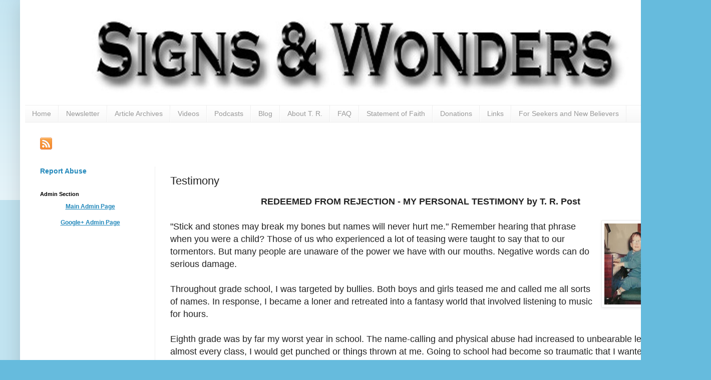

--- FILE ---
content_type: text/html; charset=UTF-8
request_url: https://www.signsandwonders.org/p/testimony.html
body_size: 15168
content:
<!DOCTYPE html>
<html class='v2' dir='ltr' xmlns='http://www.w3.org/1999/xhtml' xmlns:b='http://www.google.com/2005/gml/b' xmlns:data='http://www.google.com/2005/gml/data' xmlns:expr='http://www.google.com/2005/gml/expr'>
<head>
<link href='https://www.blogger.com/static/v1/widgets/335934321-css_bundle_v2.css' rel='stylesheet' type='text/css'/>
<meta content='width=1100' name='viewport'/>
<meta content='text/html; charset=UTF-8' http-equiv='Content-Type'/>
<meta content='blogger' name='generator'/>
<link href='https://www.signsandwonders.org/favicon.ico' rel='icon' type='image/x-icon'/>
<link href='https://www.signsandwonders.org/p/testimony.html' rel='canonical'/>
<link rel="alternate" type="application/atom+xml" title="Signs and Wonders Website - Atom" href="https://www.signsandwonders.org/feeds/posts/default" />
<link rel="alternate" type="application/rss+xml" title="Signs and Wonders Website - RSS" href="https://www.signsandwonders.org/feeds/posts/default?alt=rss" />
<link rel="service.post" type="application/atom+xml" title="Signs and Wonders Website - Atom" href="https://www.blogger.com/feeds/932798010356246588/posts/default" />
<!--Can't find substitution for tag [blog.ieCssRetrofitLinks]-->
<meta content='https://www.signsandwonders.org/p/testimony.html' property='og:url'/>
<meta content='Testimony' property='og:title'/>
<meta content=' REDEEMED FROM REJECTION - MY PERSONAL TESTIMONY  by T. R. Post      &quot;Stick and stones may break my bones but names will never hurt me.&quot; Rem...' property='og:description'/>
<meta content='https://blogger.googleusercontent.com/img/b/R29vZ2xl/AVvXsEhyA-FC3A4BPMVuWpBdVOCMIHlOzEbyBqMAtdsDznzKJA6mbMvJwDKZpoTTrobdAqlNpzMZvkUTDfiiwDmRkrlNKma_BQ5WOaREzr3QgUDgVmMMU-H-QfZ7E0PqI4N0LswJsDO8NKUwqtU/w1200-h630-p-k-no-nu/PianoCrop.jpg' property='og:image'/>
<title>Signs and Wonders Website: Testimony</title>
<style id='page-skin-1' type='text/css'><!--
/*
-----------------------------------------------
Blogger Template Style
Name:     Simple
Designer: Blogger
URL:      www.blogger.com
----------------------------------------------- */
/* Content
----------------------------------------------- */
body {
font: normal normal 12px Arial, Tahoma, Helvetica, FreeSans, sans-serif;
color: #222222;
background: #66bbdd none repeat scroll top left;
padding: 0 40px 40px 40px;
}
html body .region-inner {
min-width: 0;
max-width: 100%;
width: auto;
}
h2 {
font-size: 22px;
}
a:link {
text-decoration:none;
color: #2288bb;
}
a:visited {
text-decoration:none;
color: #2288bb;
}
a:hover {
text-decoration:underline;
color: #33aaff;
}
.body-fauxcolumn-outer .fauxcolumn-inner {
background: transparent url(https://resources.blogblog.com/blogblog/data/1kt/simple/body_gradient_tile_light.png) repeat scroll top left;
_background-image: none;
}
.body-fauxcolumn-outer .cap-top {
position: absolute;
z-index: 1;
height: 400px;
width: 100%;
}
.body-fauxcolumn-outer .cap-top .cap-left {
width: 100%;
background: transparent url(https://resources.blogblog.com/blogblog/data/1kt/simple/gradients_light.png) repeat-x scroll top left;
_background-image: none;
}
.content-outer {
-moz-box-shadow: 0 0 40px rgba(0, 0, 0, .15);
-webkit-box-shadow: 0 0 5px rgba(0, 0, 0, .15);
-goog-ms-box-shadow: 0 0 10px #333333;
box-shadow: 0 0 40px rgba(0, 0, 0, .15);
margin-bottom: 1px;
}
.content-inner {
padding: 10px 10px;
}
.content-inner {
background-color: #ffffff;
}
/* Header
----------------------------------------------- */
.header-outer {
background: transparent none repeat-x scroll 0 -400px;
_background-image: none;
}
.Header h1 {
font: normal normal 60px Arial, Tahoma, Helvetica, FreeSans, sans-serif;
color: #3399bb;
text-shadow: -1px -1px 1px rgba(0, 0, 0, .2);
}
.Header h1 a {
color: #3399bb;
}
.Header .description {
font-size: 140%;
color: #777777;
}
.header-inner .Header .titlewrapper {
padding: 22px 30px;
}
.header-inner .Header .descriptionwrapper {
padding: 0 30px;
}
/* Tabs
----------------------------------------------- */
.tabs-inner .section:first-child {
border-top: 1px solid #eeeeee;
}
.tabs-inner .section:first-child ul {
margin-top: -1px;
border-top: 1px solid #eeeeee;
border-left: 0 solid #eeeeee;
border-right: 0 solid #eeeeee;
}
.tabs-inner .widget ul {
background: #f5f5f5 url(https://resources.blogblog.com/blogblog/data/1kt/simple/gradients_light.png) repeat-x scroll 0 -800px;
_background-image: none;
border-bottom: 1px solid #eeeeee;
margin-top: 0;
margin-left: -30px;
margin-right: -30px;
}
.tabs-inner .widget li a {
display: inline-block;
padding: .6em 1em;
font: normal normal 14px Arial, Tahoma, Helvetica, FreeSans, sans-serif;
color: #999999;
border-left: 1px solid #ffffff;
border-right: 1px solid #eeeeee;
}
.tabs-inner .widget li:first-child a {
border-left: none;
}
.tabs-inner .widget li.selected a, .tabs-inner .widget li a:hover {
color: #000000;
background-color: #eeeeee;
text-decoration: none;
}
/* Columns
----------------------------------------------- */
.main-outer {
border-top: 0 solid #eeeeee;
}
.fauxcolumn-left-outer .fauxcolumn-inner {
border-right: 1px solid #eeeeee;
}
.fauxcolumn-right-outer .fauxcolumn-inner {
border-left: 1px solid #eeeeee;
}
/* Headings
----------------------------------------------- */
div.widget > h2,
div.widget h2.title {
margin: 0 0 1em 0;
font: normal bold 11px Arial, Tahoma, Helvetica, FreeSans, sans-serif;
color: #000000;
}
/* Widgets
----------------------------------------------- */
.widget .zippy {
color: #999999;
text-shadow: 2px 2px 1px rgba(0, 0, 0, .1);
}
.widget .popular-posts ul {
list-style: none;
}
/* Posts
----------------------------------------------- */
h2.date-header {
font: normal bold 11px Arial, Tahoma, Helvetica, FreeSans, sans-serif;
}
.date-header span {
background-color: transparent;
color: #222222;
padding: inherit;
letter-spacing: inherit;
margin: inherit;
}
.main-inner {
padding-top: 30px;
padding-bottom: 30px;
}
.main-inner .column-center-inner {
padding: 0 15px;
}
.main-inner .column-center-inner .section {
margin: 0 15px;
}
.post {
margin: 0 0 25px 0;
}
h3.post-title, .comments h4 {
font: normal normal 22px Arial, Tahoma, Helvetica, FreeSans, sans-serif;
margin: .75em 0 0;
}
.post-body {
font-size: 110%;
line-height: 1.4;
position: relative;
}
.post-body img, .post-body .tr-caption-container, .Profile img, .Image img,
.BlogList .item-thumbnail img {
padding: 2px;
background: #ffffff;
border: 1px solid #eeeeee;
-moz-box-shadow: 1px 1px 5px rgba(0, 0, 0, .1);
-webkit-box-shadow: 1px 1px 5px rgba(0, 0, 0, .1);
box-shadow: 1px 1px 5px rgba(0, 0, 0, .1);
}
.post-body img, .post-body .tr-caption-container {
padding: 5px;
}
.post-body .tr-caption-container {
color: #222222;
}
.post-body .tr-caption-container img {
padding: 0;
background: transparent;
border: none;
-moz-box-shadow: 0 0 0 rgba(0, 0, 0, .1);
-webkit-box-shadow: 0 0 0 rgba(0, 0, 0, .1);
box-shadow: 0 0 0 rgba(0, 0, 0, .1);
}
.post-header {
margin: 0 0 1.5em;
line-height: 1.6;
font-size: 90%;
}
.post-footer {
margin: 20px -2px 0;
padding: 5px 10px;
color: #666666;
background-color: #f9f9f9;
border-bottom: 1px solid #eeeeee;
line-height: 1.6;
font-size: 90%;
}
#comments .comment-author {
padding-top: 1.5em;
border-top: 1px solid #eeeeee;
background-position: 0 1.5em;
}
#comments .comment-author:first-child {
padding-top: 0;
border-top: none;
}
.avatar-image-container {
margin: .2em 0 0;
}
#comments .avatar-image-container img {
border: 1px solid #eeeeee;
}
/* Comments
----------------------------------------------- */
.comments .comments-content .icon.blog-author {
background-repeat: no-repeat;
background-image: url([data-uri]);
}
.comments .comments-content .loadmore a {
border-top: 1px solid #999999;
border-bottom: 1px solid #999999;
}
.comments .comment-thread.inline-thread {
background-color: #f9f9f9;
}
.comments .continue {
border-top: 2px solid #999999;
}
/* Accents
---------------------------------------------- */
.section-columns td.columns-cell {
border-left: 1px solid #eeeeee;
}
.blog-pager {
background: transparent none no-repeat scroll top center;
}
.blog-pager-older-link, .home-link,
.blog-pager-newer-link {
background-color: #ffffff;
padding: 5px;
}
.footer-outer {
border-top: 0 dashed #bbbbbb;
}
/* Mobile
----------------------------------------------- */
body.mobile  {
background-size: auto;
}
.mobile .body-fauxcolumn-outer {
background: transparent none repeat scroll top left;
}
.mobile .body-fauxcolumn-outer .cap-top {
background-size: 100% auto;
}
.mobile .content-outer {
-webkit-box-shadow: 0 0 3px rgba(0, 0, 0, .15);
box-shadow: 0 0 3px rgba(0, 0, 0, .15);
}
.mobile .tabs-inner .widget ul {
margin-left: 0;
margin-right: 0;
}
.mobile .post {
margin: 0;
}
.mobile .main-inner .column-center-inner .section {
margin: 0;
}
.mobile .date-header span {
padding: 0.1em 10px;
margin: 0 -10px;
}
.mobile h3.post-title {
margin: 0;
}
.mobile .blog-pager {
background: transparent none no-repeat scroll top center;
}
.mobile .footer-outer {
border-top: none;
}
.mobile .main-inner, .mobile .footer-inner {
background-color: #ffffff;
}
.mobile-index-contents {
color: #222222;
}
.mobile-link-button {
background-color: #2288bb;
}
.mobile-link-button a:link, .mobile-link-button a:visited {
color: #ffffff;
}
.mobile .tabs-inner .section:first-child {
border-top: none;
}
.mobile .tabs-inner .PageList .widget-content {
background-color: #eeeeee;
color: #000000;
border-top: 1px solid #eeeeee;
border-bottom: 1px solid #eeeeee;
}
.mobile .tabs-inner .PageList .widget-content .pagelist-arrow {
border-left: 1px solid #eeeeee;
}
.iframe-container {
overflow: hidden;
padding-top: 100%;
position: relative;
}
.iframe-container iframe {
border: 0;
height: ; height: 100%;
left: 0;
position: absolute;
top: 0;
width: 100%;
}
--></style>
<style id='template-skin-1' type='text/css'><!--
body {
min-width: 1340px;
}
.content-outer, .content-fauxcolumn-outer, .region-inner {
min-width: 1340px;
max-width: 1340px;
_width: 1340px;
}
.main-inner .columns {
padding-left: 260px;
padding-right: 0px;
}
.main-inner .fauxcolumn-center-outer {
left: 260px;
right: 0px;
/* IE6 does not respect left and right together */
_width: expression(this.parentNode.offsetWidth -
parseInt("260px") -
parseInt("0px") + 'px');
}
.main-inner .fauxcolumn-left-outer {
width: 260px;
}
.main-inner .fauxcolumn-right-outer {
width: 0px;
}
.main-inner .column-left-outer {
width: 260px;
right: 100%;
margin-left: -260px;
}
.main-inner .column-right-outer {
width: 0px;
margin-right: -0px;
}
#layout {
min-width: 0;
}
#layout .content-outer {
min-width: 0;
width: 800px;
}
#layout .region-inner {
min-width: 0;
width: auto;
}
body#layout div.add_widget {
padding: 8px;
}
body#layout div.add_widget a {
margin-left: 32px;
}
--></style>
<style type='text/css'>
.content-inner 
{ 
margin-top: -30px !important; 
}
</style>
<link href='https://www.blogger.com/dyn-css/authorization.css?targetBlogID=932798010356246588&amp;zx=8593f6d4-ffea-4865-b4e3-d011e97748b5' media='none' onload='if(media!=&#39;all&#39;)media=&#39;all&#39;' rel='stylesheet'/><noscript><link href='https://www.blogger.com/dyn-css/authorization.css?targetBlogID=932798010356246588&amp;zx=8593f6d4-ffea-4865-b4e3-d011e97748b5' rel='stylesheet'/></noscript>
<meta name='google-adsense-platform-account' content='ca-host-pub-1556223355139109'/>
<meta name='google-adsense-platform-domain' content='blogspot.com'/>

</head>
<body class='loading variant-pale'>
<div class='navbar no-items section' id='navbar' name='Navbar'>
</div>
<div class='body-fauxcolumns'>
<div class='fauxcolumn-outer body-fauxcolumn-outer'>
<div class='cap-top'>
<div class='cap-left'></div>
<div class='cap-right'></div>
</div>
<div class='fauxborder-left'>
<div class='fauxborder-right'></div>
<div class='fauxcolumn-inner'>
</div>
</div>
<div class='cap-bottom'>
<div class='cap-left'></div>
<div class='cap-right'></div>
</div>
</div>
</div>
<div class='content'>
<div class='content-fauxcolumns'>
<div class='fauxcolumn-outer content-fauxcolumn-outer'>
<div class='cap-top'>
<div class='cap-left'></div>
<div class='cap-right'></div>
</div>
<div class='fauxborder-left'>
<div class='fauxborder-right'></div>
<div class='fauxcolumn-inner'>
</div>
</div>
<div class='cap-bottom'>
<div class='cap-left'></div>
<div class='cap-right'></div>
</div>
</div>
</div>
<div class='content-outer'>
<div class='content-cap-top cap-top'>
<div class='cap-left'></div>
<div class='cap-right'></div>
</div>
<div class='fauxborder-left content-fauxborder-left'>
<div class='fauxborder-right content-fauxborder-right'></div>
<div class='content-inner'>
<header>
<div class='header-outer'>
<div class='header-cap-top cap-top'>
<div class='cap-left'></div>
<div class='cap-right'></div>
</div>
<div class='fauxborder-left header-fauxborder-left'>
<div class='fauxborder-right header-fauxborder-right'></div>
<div class='region-inner header-inner'>
<div class='header section' id='header' name='Header'><div class='widget Header' data-version='1' id='Header1'>
<div id='header-inner'>
<a href='https://www.signsandwonders.org/' style='display: block'>
<img alt='Signs and Wonders Website' height='200px; ' id='Header1_headerimg' src='https://blogger.googleusercontent.com/img/b/R29vZ2xl/AVvXsEj-OEUXKVlt2sU5BVkJqQEKqO_iVWL2L4f00fMqpE8HYfIF8hNQ75zro5hbHWht4eQMAOsjvnsr7YLtARS_rFTrAZJllVu-lvfjEXyObXTcMLrO2DKJCpZ9FQwNxokvJXVFgQ1oM2bMLyw/s1600/SWlogoCP-lrgest.jpg' style='display: block' width='1341px; '/>
</a>
</div>
</div></div>
</div>
</div>
<div class='header-cap-bottom cap-bottom'>
<div class='cap-left'></div>
<div class='cap-right'></div>
</div>
</div>
</header>
<div class='tabs-outer'>
<div class='tabs-cap-top cap-top'>
<div class='cap-left'></div>
<div class='cap-right'></div>
</div>
<div class='fauxborder-left tabs-fauxborder-left'>
<div class='fauxborder-right tabs-fauxborder-right'></div>
<div class='region-inner tabs-inner'>
<div class='tabs section' id='crosscol' name='Cross-Column'><div class='widget PageList' data-version='1' id='PageList1'>
<div class='widget-content'>
<ul>
<li>
<a href='https://signsandwonderswebsite.blogspot.com/p/home.html'>Home</a>
</li>
<li>
<a href='https://signsandwonderswebsite.blogspot.com/p/newsletter.html'>Newsletter</a>
</li>
<li>
<a href='https://signsandwonderswebsite.blogspot.com/p/archives.html'>Article Archives</a>
</li>
<li>
<a href='https://signsandwonderswebsite.blogspot.com/p/videos.html'>Videos</a>
</li>
<li>
<a href='https://signsandwonderswebsite.blogspot.com/p/podcasts.html'>Podcasts</a>
</li>
<li>
<a href='http://www.signsandwonders.org/p/blog.html'>Blog</a>
</li>
<li>
<a href='http://www.signsandwonders.org/p/about.html'>About T. R.</a>
</li>
<li>
<a href='https://signsandwonderswebsite.blogspot.com/p/faq.html'>FAQ</a>
</li>
<li>
<a href='https://signsandwonderswebsite.blogspot.com/p/statement.html'>Statement of Faith</a>
</li>
<li>
<a href='https://signsandwonderswebsite.blogspot.com/p/donations.html'>Donations</a>
</li>
<li>
<a href='https://signsandwonderswebsite.blogspot.com/p/links.html'>Links</a>
</li>
<li>
<a href='https://signsandwonderswebsite.blogspot.com/p/seekers.html'>For Seekers and New Believers</a>
</li>
</ul>
<div class='clear'></div>
</div>
</div></div>
<div class='tabs section' id='crosscol-overflow' name='Cross-Column 2'><div class='widget HTML' data-version='1' id='HTML1'>
<h2 class='title'>Social Media</h2>
<div class='widget-content'>
<a href="https://www.facebook.com/signsandwondersradio" target="_blank"> <img alt="" class="style1" height="24" src="https://lh3.googleusercontent.com/blogger_img_proxy/AEn0k_u3dkPOp0LAv0uY1nIpIFVCynRiG-_Jd4JOCiZ9TTneghd1Yqzh10yx-IxhkLilQqcASnRfDZhRbKbMAUIjdBcn3Ko1ssNhOIQokZdd6M4WKLfXILpNaz1erOOfeXh94kQI=s0-d" width="24" /></a><a href="https://plus.google.com/+TRPost/" target="_blank"><img alt="" class="style1" height="24" src="https://lh3.googleusercontent.com/blogger_img_proxy/AEn0k_tKVx5B8ksJD4feP8B-BAOaq_UCXP2c9A2LmSz_UYAIXZmZOMrZxECxt9D8gY5rc32FmZ4bpiiW4ALi3cB6Ts4aqDLrNoh0naIfvlLk-kvk9INjanYKbduKzzfLLpzrlxxFmMkI2w=s0-d" width="24" /></a><a href="https://twitter.com/trpost" target="_blank"><img alt="" class="style1" height="24" src="https://lh3.googleusercontent.com/blogger_img_proxy/AEn0k_u2v6SxZHe7rEFhasz0P0_Dlv4PxCHHYu7ii4ZfntISqGFwNXrKYs4AwzwBDltmwf_JgLvyr081bIhFF8Ns7oVLQ2yCSeURT174VCS0U-ldxYaDZjNJFu1kn8JgewYKk3JY=s0-d" width="24" /></a><a href="https://www.youtube.com/user/signsandwonders" target="_blank"><img alt="" class="style1" height="24" src="https://lh3.googleusercontent.com/blogger_img_proxy/AEn0k_tfYtqcHmpoPFCi8aeLEw39RD9FBRIjlbziHi0rrU2aWLDLypniR8LlqSQF4xA4fkER2Evr1kn-VTT8GPFkCFvBDGD4lZm_9nhYH32jI8Tr7DBQbzfdQla8HWrs2yVF-iTp=s0-d" width="24" /></a><a href="https://trpost.blogspot.com/feeds/posts/default" target="_blank"><img alt="" class="style1" height="24" src="https://lh3.googleusercontent.com/-VSg9pEKLfOI/VlYekhlAeLI/AAAAAAAAAAk/ryhNJMhC30s/s128-Ic42/rss.png" width="24" / /></a>
</div>
<div class='clear'></div>
</div></div>
</div>
</div>
<div class='tabs-cap-bottom cap-bottom'>
<div class='cap-left'></div>
<div class='cap-right'></div>
</div>
</div>
<div class='main-outer'>
<div class='main-cap-top cap-top'>
<div class='cap-left'></div>
<div class='cap-right'></div>
</div>
<div class='fauxborder-left main-fauxborder-left'>
<div class='fauxborder-right main-fauxborder-right'></div>
<div class='region-inner main-inner'>
<div class='columns fauxcolumns'>
<div class='fauxcolumn-outer fauxcolumn-center-outer'>
<div class='cap-top'>
<div class='cap-left'></div>
<div class='cap-right'></div>
</div>
<div class='fauxborder-left'>
<div class='fauxborder-right'></div>
<div class='fauxcolumn-inner'>
</div>
</div>
<div class='cap-bottom'>
<div class='cap-left'></div>
<div class='cap-right'></div>
</div>
</div>
<div class='fauxcolumn-outer fauxcolumn-left-outer'>
<div class='cap-top'>
<div class='cap-left'></div>
<div class='cap-right'></div>
</div>
<div class='fauxborder-left'>
<div class='fauxborder-right'></div>
<div class='fauxcolumn-inner'>
</div>
</div>
<div class='cap-bottom'>
<div class='cap-left'></div>
<div class='cap-right'></div>
</div>
</div>
<div class='fauxcolumn-outer fauxcolumn-right-outer'>
<div class='cap-top'>
<div class='cap-left'></div>
<div class='cap-right'></div>
</div>
<div class='fauxborder-left'>
<div class='fauxborder-right'></div>
<div class='fauxcolumn-inner'>
</div>
</div>
<div class='cap-bottom'>
<div class='cap-left'></div>
<div class='cap-right'></div>
</div>
</div>
<!-- corrects IE6 width calculation -->
<div class='columns-inner'>
<div class='column-center-outer'>
<div class='column-center-inner'>
<div class='main section' id='main' name='Main'><div class='widget Blog' data-version='1' id='Blog1'>
<div class='blog-posts hfeed'>

          <div class="date-outer">
        

          <div class="date-posts">
        
<div class='post-outer'>
<div class='post hentry uncustomized-post-template' itemprop='blogPost' itemscope='itemscope' itemtype='http://schema.org/BlogPosting'>
<meta content='https://blogger.googleusercontent.com/img/b/R29vZ2xl/AVvXsEhyA-FC3A4BPMVuWpBdVOCMIHlOzEbyBqMAtdsDznzKJA6mbMvJwDKZpoTTrobdAqlNpzMZvkUTDfiiwDmRkrlNKma_BQ5WOaREzr3QgUDgVmMMU-H-QfZ7E0PqI4N0LswJsDO8NKUwqtU/s200/PianoCrop.jpg' itemprop='image_url'/>
<meta content='932798010356246588' itemprop='blogId'/>
<meta content='2649914781224861330' itemprop='postId'/>
<a name='2649914781224861330'></a>
<h3 class='post-title entry-title' itemprop='name'>
Testimony
</h3>
<div class='post-header'>
<div class='post-header-line-1'></div>
</div>
<div class='post-body entry-content' id='post-body-2649914781224861330' itemprop='description articleBody'>
<div style="text-align: center;">
<span style="font-family: arial;"><b><span style="font-size: large;">REDEEMED FROM REJECTION - MY PERSONAL TESTIMONY&nbsp;</span></b><b><span style="font-size: large;">by T. R. Post</span></b></span></div>
<span style="font-family: arial; font-size: large;"><br />
</span><div align="LEFT">
<span style="font-family: arial; font-size: large;"><img align="RIGHT" border="2" height="162" hspace="15" src="https://blogger.googleusercontent.com/img/b/R29vZ2xl/AVvXsEhyA-FC3A4BPMVuWpBdVOCMIHlOzEbyBqMAtdsDznzKJA6mbMvJwDKZpoTTrobdAqlNpzMZvkUTDfiiwDmRkrlNKma_BQ5WOaREzr3QgUDgVmMMU-H-QfZ7E0PqI4N0LswJsDO8NKUwqtU/s200/PianoCrop.jpg" width="112" /></span></div>
<div align="LEFT"><span style="font-family: arial; font-size: large;">
"Stick and stones may break my bones but names will never hurt me." Remember hearing that phrase when you were a child? Those of us who experienced a lot of teasing were taught to say that to our tormentors. But many people are unaware of the power we have with our mouths. Negative words can do serious damage.<br />
<br />
Throughout grade school, I was targeted by bullies. Both boys and girls teased me and called me all sorts of names. In response, I became a loner and retreated into a fantasy world that involved listening to music for hours.<br />
<br />
Eighth grade was by far my worst year in school. The name-calling and physical abuse had increased to unbearable levels. In almost every class, I would get punched or things thrown at me. Going to school had become so traumatic that I wanted to die. If my father had a gun, I probably would have shot myself. I considered committing suicide by swallowing poison but was too scared to follow through with that.<br />
<br />
When I began ninth grade, I started doing a lot of praying. To my surprise, the teasing wasn't as intense as the year before. However, I came close to accidentally killing myself that year. One weekend my family and I went water-skiing. As I completed my turn around the lake, I tried to get close enough to the dock so I could spray water on my sister. But I misjudged my distance and slammed into the side of the dock! Miraculously all I suffered were surface cuts on my leg and underneath my arm.<br />
<span><br /><span><span><img align="RIGHT" border="2" height="162" hspace="15" src="https://blogger.googleusercontent.com/img/b/R29vZ2xl/AVvXsEiQhvQ-dXxNMXNOxk9j0I-S2LYaYhW_PXBe8-75-hjDjtPgqU3sgdw7bnzwsLI4CUgYH-8a1a74feyweqHdAZ7UtFjLoxYAVfNDKwIjLKb77vJNuT6zI5eCaujZ8NQXFH1q9WzqZX7-Dkg/s200/Krypton87.jpg" width="112" /></span></span></span>To overcome a negative self-image, I sought to use music as a means to gain acceptance. In March 1987, a song I had written and recorded called <a href="https://signsandwonderswebsite.blogspot.com/p/towtruckstory.html">"Let's Blow Up The Tow Truck"</a> became the #1 request on the syndicated radio program "Dr. Demento." I was excited to have one of the hottest novelty songs in the country. But despite receiving national radio exposure, "Let's Blow Up The Tow Truck" was turned down by over 40 record companies. Follow-up songs like "Hangover" and "Break That Record" also became requested favorites on Dr. Demento's show but still didn't help me secure a recording contract.<br />
<br />
In the meantime, I worked as a disc jockey in nightclubs and at wedding receptions. Originally I thought being a DJ would be the perfect job for me until I made enough money writing my own music. Since new music was always coming out, I figured DJ work could never get boring. But as the drinking age went up to 21 in the late 1980's, I encountered more "baby boomers" that wanted to hear oldies music. Soon I got tired of the smoke-filled rooms, dealing with drunks, and getting requests to play the same old songs every night.<br />
<br />
By 1990, my pursuit of a music career put me heavily in debt. I decided to find another way to earn money without getting stuck in a tedious 9 to 5 job. Another DJ introduced me to a multi-level marketing company that could help me earn a large income and to have the time to enjoy it. That motivated me to sell all my recording equipment. My plan was to build a residual income with my multi-level marketing business to pay the bills and then resume making music.<span><span><br /></span></span></span></div>
<div align="LEFT">
<div>
<span style="font-family: arial; font-size: large;"><span><br /></span>My multi-level marketing venture didn't prosper me financially but it was a valuable learning experience. From various seminars I attended and motivational tapes I listened to, I kept hearing about how important it was to have your priorities in order. To be a successful person in life, you must put your spiritual goals first, next your family, and then your business. Every time I heard the "spiritual" part, the thought crossed my mind about going back to church. However, I was reluctant to do so because of the negative perceptions I had about Christianity.</span></div>
<div>
<span style="font-family: arial; font-size: large;"><br /></span></div>
<div><span style="font-family: arial; font-size: large;">
When I was a kid, I went to a traditional church where I endured boring organ music and lifeless sermons that nearly put me to sleep. If that weren't bad enough, many of my Sunday school classmates treated me terribly. I wanted to believe in God but couldn't stand going through religious rituals and hanging around a bunch of hypocrites.</span></div>
<div>
<span style="font-family: arial; font-size: large;"><br /></span></div>
<div><span style="font-family: arial; font-size: large;">
However when I was 17, a girl that I was dating encouraged me to get involved in a Christian organization called Young Life. Someone told me at one of their meetings that God would hear my prayers if I asked Jesus Christ to come into my heart. So I did and briefly attended a Bible study. But it was also around this time I heard about preachers who were outspoken against secular rock music. Many of them insisted we should listen to "Christian rock" and gospel music only. Back then, the Christian music I heard sounded lame and outdated compared to the secular stuff I loved so much. So I thought to myself, <i>If I have to be a good little Christian by listening to this wimpy stuff all day long, then forget it!</i> I backed off from pursuing a relationship with God and sought a career in the secular music business. The national success of Prince and other musicians from Minneapolis inspired me to move there in 1985.</span></div>
<div>
<span style="font-family: arial; font-size: large;"><br /></span></div>
<div><span style="font-family: arial; font-size: large;">
Another reason I avoided Christianity was that I didn't want to give up the fun I had partying with the many women I met in nightclubs. Eventually, I discovered just how much "fun" I was really having. One night I was arrested for drunk driving. That only made me more careful with my drinking. After going through additional personal calamities, I finally realized I was messing up my life. Romans 6:23 says, <i>"For the wages of sin is death, but the gift of God is eternal life in Christ Jesus our Lord."</i></span></div>
<div>
<span style="font-family: arial; font-size: large;"><br /></span></div>
<div><span style="font-family: arial; font-size: large;">
Since my sister and her husband were committed Christians, I knew I had to talk with them. On March 19th, 1991 we talked for over three hours and they helped clear up many misunderstandings that I had about Christianity. Finally, my brother-in-law asked me to pray with him and I asked Jesus Christ to come back into my heart. When I did that, I felt a "rush" go throughout my body. All of the guilt that I felt suddenly lifted. The Lord had made Himself real to me! My sister had tears in her eyes because she and her husband prayed for years that I would recognize my need for Jesus. They also prayed that they would play a part in my salvation. God certainly answered their prayers!</span></div>
<span face="&quot;arial&quot; , &quot;helvetica&quot; , sans-serif" style="font-family: arial; font-size: large;"><br /><span><img align="RIGHT" height="126" src="https://blogger.googleusercontent.com/img/b/R29vZ2xl/AVvXsEhttW4dwI4N_QC3giJWuh5GyIee5jxScGkYtBKOgTe38i5tkBVPNAGWe3wH_pbIrSZ6YkRAe8V5xaxcIfOgunGpEV7YA6fR53kcKHkV-xgeanN2cWrn6VGZBlOM66UmQF28XGNlghIS00A/s200/BillyGraham.jpg" width="180" /></span></span></div>
<span style="font-family: arial; font-size: large;"><span face="&quot;arial&quot; , &quot;helvetica&quot; , sans-serif">Within a few weeks, I became a member of a non-denominational church in the Minneapolis area. Soon after that, I put my recording skills to use there making copies of the pastor's sermons. Having access to the church's cassette library helped me grow rapidly as a Christian. I constantly listened to sermon tapes at home, in my car, and at work on my Walkman. Later I landed a position at the <a href="http://www.bgea.org/">Billy Graham Evangelistic Association</a>. My job there was calling pastors nationwide to schedule evangelistic films to be shown in their churches.</span><br />
<span face="&quot;arial&quot; , &quot;helvetica&quot; , sans-serif">&nbsp; </span><br />
<span face="&quot;arial&quot; , &quot;helvetica&quot; , sans-serif">Since I was no longer employed as a DJ, I wanted to do something else where I could talk in front of groups of people. So I joined a Toastmasters club to improve my public speaking skills. Gradually I started talking more about spiritual matters in my speeches. The day after I gave a speech on Bible prophecy, I experienced a demonic attack. On the morning of October 11th, 1992 I was laying in my bed when suddenly a voice started speaking to me in my left ear. After this voice repeatedly said the word "attention", it uttered all kinds of profanity at me. I immediately hollered, "Satan, I rebuke you in the Name of Jesus!" Then the demonic voice stopped. The devil is real and will launch attacks when you start stepping out for the Lord. But Jesus has given us His name to resist the enemy.</span><br />
</span><div>
<span face="&quot;arial&quot; , &quot;helvetica&quot; , sans-serif" style="font-family: arial; font-size: large;"><br /></span></div>
<div>
<span face="&quot;arial&quot; , &quot;helvetica&quot; , sans-serif" style="font-family: arial; font-size: large;">Then in 1994, the Lord led me to become a street evangelist. A friend of mine kept asking me to come out witnessing with him. At first, I wasn't interested in approaching total strangers with the Gospel. But then after another friend of mine gave me "the left foot of fellowship" (saying he didn't want to see me anymore), I decided to get back at the devil by going out witnessing. That night I led a stranger to the Lord for the first time. Two days later I went out evangelizing again. One of the people I prayed with was a guy I went to grade school with who I hadn't seen in over ten years! Since then I've been out sharing the gospel on a regular basis.</span></div>
<div>
<div align="LEFT">
<span face="&quot;arial&quot; , &quot;helvetica&quot; , sans-serif" style="font-family: arial; font-size: large;"><br /><img align="LEFT" border="2" height="240" hspace="5" src="https://blogger.googleusercontent.com/img/b/R29vZ2xl/AVvXsEiawo2kl6W4yhRI84GN6j0BawrwT5si7ZylYtjSGdVWpPfkFr2lbH1E9jgrISeFkVBBEhvmgBm1T8bMXhyNLXmtz3qbHXedvW95BDDHLFNRkqGtkohURrj7IYlOjs1_yenRBPIgQdtiA2I/s1600/Ashland2.jpg" width="240" /></span></div>
<div align="RIGHT">
</div>
<span style="font-family: arial; font-size: large;"><span face="&quot;arial&quot; , &quot;helvetica&quot; , sans-serif">Perhaps the term "street evangelist" conjures up images of me thumping a Bible and yelling at people that they are all going to hell. Preachers who do not speak the truth in love will cause nonbelievers to be more resistant to the gospel. Romans 2:4 says that it's the goodness of God that leads one to repentance. My usual approach is to walk up to people and ask questions about their eternal destiny. Eventually, I tell them, "God loves you...and He has made a way for you to know for sure that you will be in heaven someday." It's not up to me to cram the gospel down people's throats. All I am is a messenger. Each individual must decide for himself whether or not to get saved.</span><br />
<span face="&quot;arial&quot; , &quot;helvetica&quot; , sans-serif"><br /></span>
<span face="&quot;arial&quot; , &quot;helvetica&quot; , sans-serif">Through street evangelism, I've noticed even more how God makes Himself real to people. The Lord gives divine protection to those who go out and share His word. On rare occasions when I've had people threaten me on the streets, I sang praises unto God and the would-be attackers walked away without doing me any harm. One night I approached two young women who told me they worshiped Satan. When I started sharing the gospel with them, one of them ran away screaming. The devil is NO MATCH for the love of Jesus Christ. Over the years I prayed with thousands of people to receive salvation. I give God all the glory!</span><br />
</span><div style="text-align: left;">
<span style="font-family: arial; font-size: large;"><br /></span></div>
<span style="font-family: arial; font-size: large;"><span> </span>
<br />
</span><div align="LEFT">
<span style="font-family: arial; font-size: large;"><span><span><img align="RIGHT" border="2" height="240" hspace="5" src="https://blogger.googleusercontent.com/img/b/R29vZ2xl/AVvXsEhc5Nwl_vlksZZHijBd7GopknNu4h_-JO2Q-RxKxd_VeJTPa0_BwM_gIrhzj5MAieRpMrfkNmEH_FoSD5J4lssTv2bRuxEbf1c6QBSf5p1DFkGs7ojAQZXUnJgF8h3-VGQ5d2fmtcby0Jg/s320/GloryPartyCrop.jpg" width="240" /></span></span><span>1 Timothy 4:14 commands, <i>"Do not neglect the gift that is in you."</i> After years of setting aside my musical ambitions, the Lord led me in 2006 to start my own Internet radio station. Signs &amp; Wonders Radio reached people from over 100 different nations. That same year, I was blessed with a laptop computer enabling me to create music again (and videos as well). Since then I have released more albums of music, five of them featuring another preacher from England named John Scotland.</span><br />
<br />
And then at the beginning of 2011, the Lord opened up doors for me to do live DJ work again in the form of "glory parties." By playing a variety of recorded Christian music (including my own), people have enjoyed anointed times of dancing and soaking in the presence of the Lord. During the first party held in Texas, people experienced visions and even gold dust manifestations. One woman in Alabama called to say she saw a glory cloud while watching online. Since then the parties have attracted viewers from other states and countries. They are truly becoming a worldwide celebration of the goodness of God!<br />
<br />
One important question I need to ask you. If you died right now, do you know for sure where you would spend eternity? If you think you will go to heaven because of being a good person, that won't get you past the pearly gates. Everybody has committed sins like lying and disobeying their parents. Regardless of what you have done in the past, God will accept you just as you are if you repent of your sins and make Jesus Christ your Lord and Savior. Hebrews 13:5 says, <i>"I will never leave you nor forsake you."</i><br />
<br />
You might ask yourself, "Aren't there many different ways to Heaven?" Jesus said, <span style="color: red;"><i>"I am the way, the truth, and the life. Nobody can come to the Father except through Me" </i></span>(John 14:6). Following any other god will not save you from hell. Have you noticed that when people curse they often use the Lord's name in vain? I have never heard anyone holler "Allah" or "Buddha" whenever they are upset about something. Satan has tried to discredit the Lord's name but he still has to bow down whenever a Christian speaks the name of Jesus with boldness.<br />
<br />
You can be sure of having eternal life in Heaven by saying a prayer like this one out loud:<br />
<br />
</span><div style="text-align: center;">
<i><b><span style="font-family: arial; font-size: large;">"God in Heaven, I know I'm a sinner and I need Your help. I believe that Jesus Christ died on the cross for my sins and rose again from the dead. Jesus, come into my heart, make Yourself real to me, cleanse me and protect me with Your precious blood, fill me with the Holy Spirit, keep me away from sin, be my Lord and Savior. Amen."</span></b></i></div><span style="font-family: arial; font-size: large;">
&nbsp; <br />
Congratulations! You have just hit the top of the charts by making Jesus Christ your Lord and Savior. God has a plan and purpose for your life that will manifest if you take the time to build a relationship with Him. For more information on how to do that, please log onto the "seekers and new believers" section of this website.</span></div>
</div>
<div style='clear: both;'></div>
</div>
<div class='post-footer'>
<div class='post-footer-line post-footer-line-1'>
<span class='post-author vcard'>
</span>
<span class='post-timestamp'>
</span>
<span class='post-comment-link'>
</span>
<span class='post-icons'>
<span class='item-control blog-admin pid-1936989426'>
<a href='https://www.blogger.com/page-edit.g?blogID=932798010356246588&pageID=2649914781224861330&from=pencil' title='Edit Page'>
<img alt='' class='icon-action' height='18' src='https://resources.blogblog.com/img/icon18_edit_allbkg.gif' width='18'/>
</a>
</span>
</span>
<div class='post-share-buttons goog-inline-block'>
<a class='goog-inline-block share-button sb-email' href='https://www.blogger.com/share-post.g?blogID=932798010356246588&pageID=2649914781224861330&target=email' target='_blank' title='Email This'><span class='share-button-link-text'>Email This</span></a><a class='goog-inline-block share-button sb-blog' href='https://www.blogger.com/share-post.g?blogID=932798010356246588&pageID=2649914781224861330&target=blog' onclick='window.open(this.href, "_blank", "height=270,width=475"); return false;' target='_blank' title='BlogThis!'><span class='share-button-link-text'>BlogThis!</span></a><a class='goog-inline-block share-button sb-twitter' href='https://www.blogger.com/share-post.g?blogID=932798010356246588&pageID=2649914781224861330&target=twitter' target='_blank' title='Share to X'><span class='share-button-link-text'>Share to X</span></a><a class='goog-inline-block share-button sb-facebook' href='https://www.blogger.com/share-post.g?blogID=932798010356246588&pageID=2649914781224861330&target=facebook' onclick='window.open(this.href, "_blank", "height=430,width=640"); return false;' target='_blank' title='Share to Facebook'><span class='share-button-link-text'>Share to Facebook</span></a><a class='goog-inline-block share-button sb-pinterest' href='https://www.blogger.com/share-post.g?blogID=932798010356246588&pageID=2649914781224861330&target=pinterest' target='_blank' title='Share to Pinterest'><span class='share-button-link-text'>Share to Pinterest</span></a>
</div>
</div>
<div class='post-footer-line post-footer-line-2'>
<span class='post-labels'>
</span>
</div>
<div class='post-footer-line post-footer-line-3'>
<span class='post-location'>
</span>
</div>
</div>
</div>
<div class='comments' id='comments'>
<a name='comments'></a>
</div>
</div>
<div class='inline-ad'>
</div>

        </div></div>
      
</div>
<div class='blog-pager' id='blog-pager'>
<a class='home-link' href='https://www.signsandwonders.org/'>Home</a>
</div>
<div class='clear'></div>
<div class='blog-feeds'>
<div class='feed-links'>
Subscribe to:
<a class='feed-link' href='https://www.signsandwonders.org/feeds/posts/default' target='_blank' type='application/atom+xml'>Comments (Atom)</a>
</div>
</div>
</div></div>
</div>
</div>
<div class='column-left-outer'>
<div class='column-left-inner'>
<aside>
<div class='sidebar section' id='sidebar-left-1'><div class='widget ReportAbuse' data-version='1' id='ReportAbuse1'>
<h3 class='title'>
<a class='report_abuse' href='https://www.blogger.com/go/report-abuse' rel='noopener nofollow' target='_blank'>
Report Abuse
</a>
</h3>
</div><div class='widget HTML' data-version='1' id='HTML2'>
<h2 class='title'>Admin Section</h2>
<div class='widget-content'>
<div style="text-align: center;"><b><u><a href="http://complete.servweb.us/p/admin.html" target="_blank">Main Admin Page</a></u><br /><br /><u><a href="http://www.signsandwonders.org/p/google.html" target="_blank">Google+ Admin Page</a></u></b><br /><br /><br /></div>
</div>
<div class='clear'></div>
</div></div>
</aside>
</div>
</div>
<div class='column-right-outer'>
<div class='column-right-inner'>
<aside>
</aside>
</div>
</div>
</div>
<div style='clear: both'></div>
<!-- columns -->
</div>
<!-- main -->
</div>
</div>
<div class='main-cap-bottom cap-bottom'>
<div class='cap-left'></div>
<div class='cap-right'></div>
</div>
</div>
<footer>
<div class='footer-outer'>
<div class='footer-cap-top cap-top'>
<div class='cap-left'></div>
<div class='cap-right'></div>
</div>
<div class='fauxborder-left footer-fauxborder-left'>
<div class='fauxborder-right footer-fauxborder-right'></div>
<div class='region-inner footer-inner'>
<div class='foot no-items section' id='footer-1'></div>
<table border='0' cellpadding='0' cellspacing='0' class='section-columns columns-2'>
<tbody>
<tr>
<td class='first columns-cell'>
<div class='foot no-items section' id='footer-2-1'></div>
</td>
<td class='columns-cell'>
<div class='foot no-items section' id='footer-2-2'></div>
</td>
</tr>
</tbody>
</table>
<!-- outside of the include in order to lock Attribution widget -->
<div class='foot section' id='footer-3' name='Footer'><div class='widget Attribution' data-version='1' id='Attribution1'>
<div class='widget-content' style='text-align: center;'>
Simple theme. Powered by <a href='https://www.blogger.com' target='_blank'>Blogger</a>.
</div>
<div class='clear'></div>
</div></div>
</div>
</div>
<div class='footer-cap-bottom cap-bottom'>
<div class='cap-left'></div>
<div class='cap-right'></div>
</div>
</div>
</footer>
<!-- content -->
</div>
</div>
<div class='content-cap-bottom cap-bottom'>
<div class='cap-left'></div>
<div class='cap-right'></div>
</div>
</div>
</div>
<script type='text/javascript'>
    window.setTimeout(function() {
        document.body.className = document.body.className.replace('loading', '');
      }, 10);
  </script>

<script type="text/javascript" src="https://www.blogger.com/static/v1/widgets/2028843038-widgets.js"></script>
<script type='text/javascript'>
window['__wavt'] = 'AOuZoY7txQ7vZyD02RPLXeBC06ELohIvpw:1769012653606';_WidgetManager._Init('//www.blogger.com/rearrange?blogID\x3d932798010356246588','//www.signsandwonders.org/p/testimony.html','932798010356246588');
_WidgetManager._SetDataContext([{'name': 'blog', 'data': {'blogId': '932798010356246588', 'title': 'Signs and Wonders Website', 'url': 'https://www.signsandwonders.org/p/testimony.html', 'canonicalUrl': 'https://www.signsandwonders.org/p/testimony.html', 'homepageUrl': 'https://www.signsandwonders.org/', 'searchUrl': 'https://www.signsandwonders.org/search', 'canonicalHomepageUrl': 'https://www.signsandwonders.org/', 'blogspotFaviconUrl': 'https://www.signsandwonders.org/favicon.ico', 'bloggerUrl': 'https://www.blogger.com', 'hasCustomDomain': true, 'httpsEnabled': true, 'enabledCommentProfileImages': true, 'gPlusViewType': 'FILTERED_POSTMOD', 'adultContent': false, 'analyticsAccountNumber': '', 'encoding': 'UTF-8', 'locale': 'en', 'localeUnderscoreDelimited': 'en', 'languageDirection': 'ltr', 'isPrivate': false, 'isMobile': false, 'isMobileRequest': false, 'mobileClass': '', 'isPrivateBlog': false, 'isDynamicViewsAvailable': true, 'feedLinks': '\x3clink rel\x3d\x22alternate\x22 type\x3d\x22application/atom+xml\x22 title\x3d\x22Signs and Wonders Website - Atom\x22 href\x3d\x22https://www.signsandwonders.org/feeds/posts/default\x22 /\x3e\n\x3clink rel\x3d\x22alternate\x22 type\x3d\x22application/rss+xml\x22 title\x3d\x22Signs and Wonders Website - RSS\x22 href\x3d\x22https://www.signsandwonders.org/feeds/posts/default?alt\x3drss\x22 /\x3e\n\x3clink rel\x3d\x22service.post\x22 type\x3d\x22application/atom+xml\x22 title\x3d\x22Signs and Wonders Website - Atom\x22 href\x3d\x22https://www.blogger.com/feeds/932798010356246588/posts/default\x22 /\x3e\n', 'meTag': '', 'adsenseHostId': 'ca-host-pub-1556223355139109', 'adsenseHasAds': true, 'adsenseAutoAds': false, 'boqCommentIframeForm': true, 'loginRedirectParam': '', 'isGoogleEverywhereLinkTooltipEnabled': true, 'view': '', 'dynamicViewsCommentsSrc': '//www.blogblog.com/dynamicviews/4224c15c4e7c9321/js/comments.js', 'dynamicViewsScriptSrc': '//www.blogblog.com/dynamicviews/6e0d22adcfa5abea', 'plusOneApiSrc': 'https://apis.google.com/js/platform.js', 'disableGComments': true, 'interstitialAccepted': false, 'sharing': {'platforms': [{'name': 'Get link', 'key': 'link', 'shareMessage': 'Get link', 'target': ''}, {'name': 'Facebook', 'key': 'facebook', 'shareMessage': 'Share to Facebook', 'target': 'facebook'}, {'name': 'BlogThis!', 'key': 'blogThis', 'shareMessage': 'BlogThis!', 'target': 'blog'}, {'name': 'X', 'key': 'twitter', 'shareMessage': 'Share to X', 'target': 'twitter'}, {'name': 'Pinterest', 'key': 'pinterest', 'shareMessage': 'Share to Pinterest', 'target': 'pinterest'}, {'name': 'Email', 'key': 'email', 'shareMessage': 'Email', 'target': 'email'}], 'disableGooglePlus': true, 'googlePlusShareButtonWidth': 0, 'googlePlusBootstrap': '\x3cscript type\x3d\x22text/javascript\x22\x3ewindow.___gcfg \x3d {\x27lang\x27: \x27en\x27};\x3c/script\x3e'}, 'hasCustomJumpLinkMessage': false, 'jumpLinkMessage': 'Read more', 'pageType': 'static_page', 'pageId': '2649914781224861330', 'pageName': 'Testimony', 'pageTitle': 'Signs and Wonders Website: Testimony'}}, {'name': 'features', 'data': {}}, {'name': 'messages', 'data': {'edit': 'Edit', 'linkCopiedToClipboard': 'Link copied to clipboard!', 'ok': 'Ok', 'postLink': 'Post Link'}}, {'name': 'template', 'data': {'name': 'custom', 'localizedName': 'Custom', 'isResponsive': false, 'isAlternateRendering': false, 'isCustom': true, 'variant': 'pale', 'variantId': 'pale'}}, {'name': 'view', 'data': {'classic': {'name': 'classic', 'url': '?view\x3dclassic'}, 'flipcard': {'name': 'flipcard', 'url': '?view\x3dflipcard'}, 'magazine': {'name': 'magazine', 'url': '?view\x3dmagazine'}, 'mosaic': {'name': 'mosaic', 'url': '?view\x3dmosaic'}, 'sidebar': {'name': 'sidebar', 'url': '?view\x3dsidebar'}, 'snapshot': {'name': 'snapshot', 'url': '?view\x3dsnapshot'}, 'timeslide': {'name': 'timeslide', 'url': '?view\x3dtimeslide'}, 'isMobile': false, 'title': 'Testimony', 'description': ' REDEEMED FROM REJECTION - MY PERSONAL TESTIMONY\xa0 by T. R. Post      \x22Stick and stones may break my bones but names will never hurt me.\x22 Rem...', 'featuredImage': 'https://blogger.googleusercontent.com/img/b/R29vZ2xl/AVvXsEhyA-FC3A4BPMVuWpBdVOCMIHlOzEbyBqMAtdsDznzKJA6mbMvJwDKZpoTTrobdAqlNpzMZvkUTDfiiwDmRkrlNKma_BQ5WOaREzr3QgUDgVmMMU-H-QfZ7E0PqI4N0LswJsDO8NKUwqtU/s200/PianoCrop.jpg', 'url': 'https://www.signsandwonders.org/p/testimony.html', 'type': 'item', 'isSingleItem': true, 'isMultipleItems': false, 'isError': false, 'isPage': true, 'isPost': false, 'isHomepage': false, 'isArchive': false, 'isLabelSearch': false, 'pageId': 2649914781224861330}}]);
_WidgetManager._RegisterWidget('_HeaderView', new _WidgetInfo('Header1', 'header', document.getElementById('Header1'), {}, 'displayModeFull'));
_WidgetManager._RegisterWidget('_PageListView', new _WidgetInfo('PageList1', 'crosscol', document.getElementById('PageList1'), {'title': '', 'links': [{'isCurrentPage': false, 'href': 'https://signsandwonderswebsite.blogspot.com/p/home.html', 'title': 'Home'}, {'isCurrentPage': false, 'href': 'https://signsandwonderswebsite.blogspot.com/p/newsletter.html', 'title': 'Newsletter'}, {'isCurrentPage': false, 'href': 'https://signsandwonderswebsite.blogspot.com/p/archives.html', 'title': 'Article Archives'}, {'isCurrentPage': false, 'href': 'https://signsandwonderswebsite.blogspot.com/p/videos.html', 'title': 'Videos'}, {'isCurrentPage': false, 'href': 'https://signsandwonderswebsite.blogspot.com/p/podcasts.html', 'title': 'Podcasts'}, {'isCurrentPage': false, 'href': 'http://www.signsandwonders.org/p/blog.html', 'title': 'Blog'}, {'isCurrentPage': false, 'href': 'http://www.signsandwonders.org/p/about.html', 'title': 'About T. R.'}, {'isCurrentPage': false, 'href': 'https://signsandwonderswebsite.blogspot.com/p/faq.html', 'title': 'FAQ'}, {'isCurrentPage': false, 'href': 'https://signsandwonderswebsite.blogspot.com/p/statement.html', 'title': 'Statement of Faith'}, {'isCurrentPage': false, 'href': 'https://signsandwonderswebsite.blogspot.com/p/donations.html', 'title': 'Donations'}, {'isCurrentPage': false, 'href': 'https://signsandwonderswebsite.blogspot.com/p/links.html', 'title': 'Links'}, {'isCurrentPage': false, 'href': 'https://signsandwonderswebsite.blogspot.com/p/seekers.html', 'title': 'For Seekers and New Believers'}], 'mobile': false, 'showPlaceholder': true, 'hasCurrentPage': false}, 'displayModeFull'));
_WidgetManager._RegisterWidget('_HTMLView', new _WidgetInfo('HTML1', 'crosscol-overflow', document.getElementById('HTML1'), {}, 'displayModeFull'));
_WidgetManager._RegisterWidget('_BlogView', new _WidgetInfo('Blog1', 'main', document.getElementById('Blog1'), {'cmtInteractionsEnabled': false}, 'displayModeFull'));
_WidgetManager._RegisterWidget('_ReportAbuseView', new _WidgetInfo('ReportAbuse1', 'sidebar-left-1', document.getElementById('ReportAbuse1'), {}, 'displayModeFull'));
_WidgetManager._RegisterWidget('_HTMLView', new _WidgetInfo('HTML2', 'sidebar-left-1', document.getElementById('HTML2'), {}, 'displayModeFull'));
_WidgetManager._RegisterWidget('_AttributionView', new _WidgetInfo('Attribution1', 'footer-3', document.getElementById('Attribution1'), {}, 'displayModeFull'));
</script>
</body>
</html>